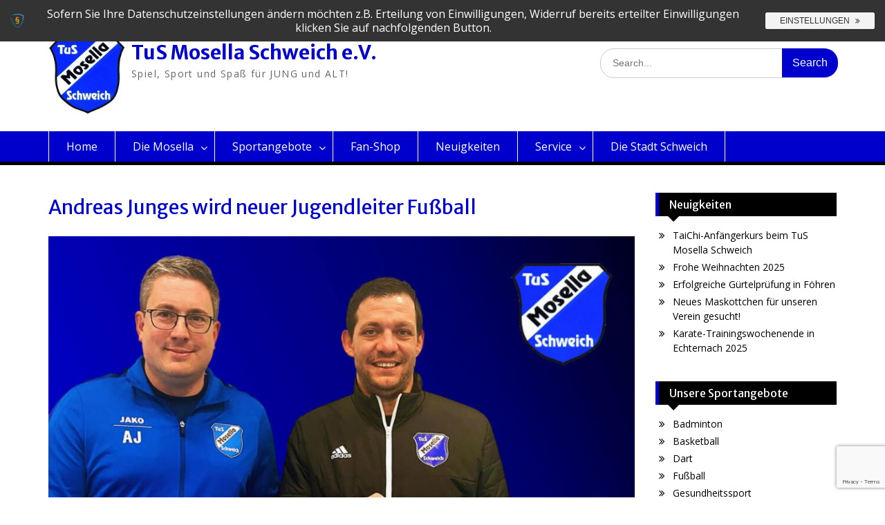

--- FILE ---
content_type: text/html; charset=utf-8
request_url: https://www.google.com/recaptcha/api2/anchor?ar=1&k=6LdHTKcUAAAAAMfuDhvr00YyzQyN0_nDq7V5l1v3&co=aHR0cHM6Ly9tb3NlbGxhLXNjaHdlaWNoLmRlOjQ0Mw..&hl=en&v=PoyoqOPhxBO7pBk68S4YbpHZ&size=invisible&anchor-ms=20000&execute-ms=30000&cb=peg8dqgr9w25
body_size: 48827
content:
<!DOCTYPE HTML><html dir="ltr" lang="en"><head><meta http-equiv="Content-Type" content="text/html; charset=UTF-8">
<meta http-equiv="X-UA-Compatible" content="IE=edge">
<title>reCAPTCHA</title>
<style type="text/css">
/* cyrillic-ext */
@font-face {
  font-family: 'Roboto';
  font-style: normal;
  font-weight: 400;
  font-stretch: 100%;
  src: url(//fonts.gstatic.com/s/roboto/v48/KFO7CnqEu92Fr1ME7kSn66aGLdTylUAMa3GUBHMdazTgWw.woff2) format('woff2');
  unicode-range: U+0460-052F, U+1C80-1C8A, U+20B4, U+2DE0-2DFF, U+A640-A69F, U+FE2E-FE2F;
}
/* cyrillic */
@font-face {
  font-family: 'Roboto';
  font-style: normal;
  font-weight: 400;
  font-stretch: 100%;
  src: url(//fonts.gstatic.com/s/roboto/v48/KFO7CnqEu92Fr1ME7kSn66aGLdTylUAMa3iUBHMdazTgWw.woff2) format('woff2');
  unicode-range: U+0301, U+0400-045F, U+0490-0491, U+04B0-04B1, U+2116;
}
/* greek-ext */
@font-face {
  font-family: 'Roboto';
  font-style: normal;
  font-weight: 400;
  font-stretch: 100%;
  src: url(//fonts.gstatic.com/s/roboto/v48/KFO7CnqEu92Fr1ME7kSn66aGLdTylUAMa3CUBHMdazTgWw.woff2) format('woff2');
  unicode-range: U+1F00-1FFF;
}
/* greek */
@font-face {
  font-family: 'Roboto';
  font-style: normal;
  font-weight: 400;
  font-stretch: 100%;
  src: url(//fonts.gstatic.com/s/roboto/v48/KFO7CnqEu92Fr1ME7kSn66aGLdTylUAMa3-UBHMdazTgWw.woff2) format('woff2');
  unicode-range: U+0370-0377, U+037A-037F, U+0384-038A, U+038C, U+038E-03A1, U+03A3-03FF;
}
/* math */
@font-face {
  font-family: 'Roboto';
  font-style: normal;
  font-weight: 400;
  font-stretch: 100%;
  src: url(//fonts.gstatic.com/s/roboto/v48/KFO7CnqEu92Fr1ME7kSn66aGLdTylUAMawCUBHMdazTgWw.woff2) format('woff2');
  unicode-range: U+0302-0303, U+0305, U+0307-0308, U+0310, U+0312, U+0315, U+031A, U+0326-0327, U+032C, U+032F-0330, U+0332-0333, U+0338, U+033A, U+0346, U+034D, U+0391-03A1, U+03A3-03A9, U+03B1-03C9, U+03D1, U+03D5-03D6, U+03F0-03F1, U+03F4-03F5, U+2016-2017, U+2034-2038, U+203C, U+2040, U+2043, U+2047, U+2050, U+2057, U+205F, U+2070-2071, U+2074-208E, U+2090-209C, U+20D0-20DC, U+20E1, U+20E5-20EF, U+2100-2112, U+2114-2115, U+2117-2121, U+2123-214F, U+2190, U+2192, U+2194-21AE, U+21B0-21E5, U+21F1-21F2, U+21F4-2211, U+2213-2214, U+2216-22FF, U+2308-230B, U+2310, U+2319, U+231C-2321, U+2336-237A, U+237C, U+2395, U+239B-23B7, U+23D0, U+23DC-23E1, U+2474-2475, U+25AF, U+25B3, U+25B7, U+25BD, U+25C1, U+25CA, U+25CC, U+25FB, U+266D-266F, U+27C0-27FF, U+2900-2AFF, U+2B0E-2B11, U+2B30-2B4C, U+2BFE, U+3030, U+FF5B, U+FF5D, U+1D400-1D7FF, U+1EE00-1EEFF;
}
/* symbols */
@font-face {
  font-family: 'Roboto';
  font-style: normal;
  font-weight: 400;
  font-stretch: 100%;
  src: url(//fonts.gstatic.com/s/roboto/v48/KFO7CnqEu92Fr1ME7kSn66aGLdTylUAMaxKUBHMdazTgWw.woff2) format('woff2');
  unicode-range: U+0001-000C, U+000E-001F, U+007F-009F, U+20DD-20E0, U+20E2-20E4, U+2150-218F, U+2190, U+2192, U+2194-2199, U+21AF, U+21E6-21F0, U+21F3, U+2218-2219, U+2299, U+22C4-22C6, U+2300-243F, U+2440-244A, U+2460-24FF, U+25A0-27BF, U+2800-28FF, U+2921-2922, U+2981, U+29BF, U+29EB, U+2B00-2BFF, U+4DC0-4DFF, U+FFF9-FFFB, U+10140-1018E, U+10190-1019C, U+101A0, U+101D0-101FD, U+102E0-102FB, U+10E60-10E7E, U+1D2C0-1D2D3, U+1D2E0-1D37F, U+1F000-1F0FF, U+1F100-1F1AD, U+1F1E6-1F1FF, U+1F30D-1F30F, U+1F315, U+1F31C, U+1F31E, U+1F320-1F32C, U+1F336, U+1F378, U+1F37D, U+1F382, U+1F393-1F39F, U+1F3A7-1F3A8, U+1F3AC-1F3AF, U+1F3C2, U+1F3C4-1F3C6, U+1F3CA-1F3CE, U+1F3D4-1F3E0, U+1F3ED, U+1F3F1-1F3F3, U+1F3F5-1F3F7, U+1F408, U+1F415, U+1F41F, U+1F426, U+1F43F, U+1F441-1F442, U+1F444, U+1F446-1F449, U+1F44C-1F44E, U+1F453, U+1F46A, U+1F47D, U+1F4A3, U+1F4B0, U+1F4B3, U+1F4B9, U+1F4BB, U+1F4BF, U+1F4C8-1F4CB, U+1F4D6, U+1F4DA, U+1F4DF, U+1F4E3-1F4E6, U+1F4EA-1F4ED, U+1F4F7, U+1F4F9-1F4FB, U+1F4FD-1F4FE, U+1F503, U+1F507-1F50B, U+1F50D, U+1F512-1F513, U+1F53E-1F54A, U+1F54F-1F5FA, U+1F610, U+1F650-1F67F, U+1F687, U+1F68D, U+1F691, U+1F694, U+1F698, U+1F6AD, U+1F6B2, U+1F6B9-1F6BA, U+1F6BC, U+1F6C6-1F6CF, U+1F6D3-1F6D7, U+1F6E0-1F6EA, U+1F6F0-1F6F3, U+1F6F7-1F6FC, U+1F700-1F7FF, U+1F800-1F80B, U+1F810-1F847, U+1F850-1F859, U+1F860-1F887, U+1F890-1F8AD, U+1F8B0-1F8BB, U+1F8C0-1F8C1, U+1F900-1F90B, U+1F93B, U+1F946, U+1F984, U+1F996, U+1F9E9, U+1FA00-1FA6F, U+1FA70-1FA7C, U+1FA80-1FA89, U+1FA8F-1FAC6, U+1FACE-1FADC, U+1FADF-1FAE9, U+1FAF0-1FAF8, U+1FB00-1FBFF;
}
/* vietnamese */
@font-face {
  font-family: 'Roboto';
  font-style: normal;
  font-weight: 400;
  font-stretch: 100%;
  src: url(//fonts.gstatic.com/s/roboto/v48/KFO7CnqEu92Fr1ME7kSn66aGLdTylUAMa3OUBHMdazTgWw.woff2) format('woff2');
  unicode-range: U+0102-0103, U+0110-0111, U+0128-0129, U+0168-0169, U+01A0-01A1, U+01AF-01B0, U+0300-0301, U+0303-0304, U+0308-0309, U+0323, U+0329, U+1EA0-1EF9, U+20AB;
}
/* latin-ext */
@font-face {
  font-family: 'Roboto';
  font-style: normal;
  font-weight: 400;
  font-stretch: 100%;
  src: url(//fonts.gstatic.com/s/roboto/v48/KFO7CnqEu92Fr1ME7kSn66aGLdTylUAMa3KUBHMdazTgWw.woff2) format('woff2');
  unicode-range: U+0100-02BA, U+02BD-02C5, U+02C7-02CC, U+02CE-02D7, U+02DD-02FF, U+0304, U+0308, U+0329, U+1D00-1DBF, U+1E00-1E9F, U+1EF2-1EFF, U+2020, U+20A0-20AB, U+20AD-20C0, U+2113, U+2C60-2C7F, U+A720-A7FF;
}
/* latin */
@font-face {
  font-family: 'Roboto';
  font-style: normal;
  font-weight: 400;
  font-stretch: 100%;
  src: url(//fonts.gstatic.com/s/roboto/v48/KFO7CnqEu92Fr1ME7kSn66aGLdTylUAMa3yUBHMdazQ.woff2) format('woff2');
  unicode-range: U+0000-00FF, U+0131, U+0152-0153, U+02BB-02BC, U+02C6, U+02DA, U+02DC, U+0304, U+0308, U+0329, U+2000-206F, U+20AC, U+2122, U+2191, U+2193, U+2212, U+2215, U+FEFF, U+FFFD;
}
/* cyrillic-ext */
@font-face {
  font-family: 'Roboto';
  font-style: normal;
  font-weight: 500;
  font-stretch: 100%;
  src: url(//fonts.gstatic.com/s/roboto/v48/KFO7CnqEu92Fr1ME7kSn66aGLdTylUAMa3GUBHMdazTgWw.woff2) format('woff2');
  unicode-range: U+0460-052F, U+1C80-1C8A, U+20B4, U+2DE0-2DFF, U+A640-A69F, U+FE2E-FE2F;
}
/* cyrillic */
@font-face {
  font-family: 'Roboto';
  font-style: normal;
  font-weight: 500;
  font-stretch: 100%;
  src: url(//fonts.gstatic.com/s/roboto/v48/KFO7CnqEu92Fr1ME7kSn66aGLdTylUAMa3iUBHMdazTgWw.woff2) format('woff2');
  unicode-range: U+0301, U+0400-045F, U+0490-0491, U+04B0-04B1, U+2116;
}
/* greek-ext */
@font-face {
  font-family: 'Roboto';
  font-style: normal;
  font-weight: 500;
  font-stretch: 100%;
  src: url(//fonts.gstatic.com/s/roboto/v48/KFO7CnqEu92Fr1ME7kSn66aGLdTylUAMa3CUBHMdazTgWw.woff2) format('woff2');
  unicode-range: U+1F00-1FFF;
}
/* greek */
@font-face {
  font-family: 'Roboto';
  font-style: normal;
  font-weight: 500;
  font-stretch: 100%;
  src: url(//fonts.gstatic.com/s/roboto/v48/KFO7CnqEu92Fr1ME7kSn66aGLdTylUAMa3-UBHMdazTgWw.woff2) format('woff2');
  unicode-range: U+0370-0377, U+037A-037F, U+0384-038A, U+038C, U+038E-03A1, U+03A3-03FF;
}
/* math */
@font-face {
  font-family: 'Roboto';
  font-style: normal;
  font-weight: 500;
  font-stretch: 100%;
  src: url(//fonts.gstatic.com/s/roboto/v48/KFO7CnqEu92Fr1ME7kSn66aGLdTylUAMawCUBHMdazTgWw.woff2) format('woff2');
  unicode-range: U+0302-0303, U+0305, U+0307-0308, U+0310, U+0312, U+0315, U+031A, U+0326-0327, U+032C, U+032F-0330, U+0332-0333, U+0338, U+033A, U+0346, U+034D, U+0391-03A1, U+03A3-03A9, U+03B1-03C9, U+03D1, U+03D5-03D6, U+03F0-03F1, U+03F4-03F5, U+2016-2017, U+2034-2038, U+203C, U+2040, U+2043, U+2047, U+2050, U+2057, U+205F, U+2070-2071, U+2074-208E, U+2090-209C, U+20D0-20DC, U+20E1, U+20E5-20EF, U+2100-2112, U+2114-2115, U+2117-2121, U+2123-214F, U+2190, U+2192, U+2194-21AE, U+21B0-21E5, U+21F1-21F2, U+21F4-2211, U+2213-2214, U+2216-22FF, U+2308-230B, U+2310, U+2319, U+231C-2321, U+2336-237A, U+237C, U+2395, U+239B-23B7, U+23D0, U+23DC-23E1, U+2474-2475, U+25AF, U+25B3, U+25B7, U+25BD, U+25C1, U+25CA, U+25CC, U+25FB, U+266D-266F, U+27C0-27FF, U+2900-2AFF, U+2B0E-2B11, U+2B30-2B4C, U+2BFE, U+3030, U+FF5B, U+FF5D, U+1D400-1D7FF, U+1EE00-1EEFF;
}
/* symbols */
@font-face {
  font-family: 'Roboto';
  font-style: normal;
  font-weight: 500;
  font-stretch: 100%;
  src: url(//fonts.gstatic.com/s/roboto/v48/KFO7CnqEu92Fr1ME7kSn66aGLdTylUAMaxKUBHMdazTgWw.woff2) format('woff2');
  unicode-range: U+0001-000C, U+000E-001F, U+007F-009F, U+20DD-20E0, U+20E2-20E4, U+2150-218F, U+2190, U+2192, U+2194-2199, U+21AF, U+21E6-21F0, U+21F3, U+2218-2219, U+2299, U+22C4-22C6, U+2300-243F, U+2440-244A, U+2460-24FF, U+25A0-27BF, U+2800-28FF, U+2921-2922, U+2981, U+29BF, U+29EB, U+2B00-2BFF, U+4DC0-4DFF, U+FFF9-FFFB, U+10140-1018E, U+10190-1019C, U+101A0, U+101D0-101FD, U+102E0-102FB, U+10E60-10E7E, U+1D2C0-1D2D3, U+1D2E0-1D37F, U+1F000-1F0FF, U+1F100-1F1AD, U+1F1E6-1F1FF, U+1F30D-1F30F, U+1F315, U+1F31C, U+1F31E, U+1F320-1F32C, U+1F336, U+1F378, U+1F37D, U+1F382, U+1F393-1F39F, U+1F3A7-1F3A8, U+1F3AC-1F3AF, U+1F3C2, U+1F3C4-1F3C6, U+1F3CA-1F3CE, U+1F3D4-1F3E0, U+1F3ED, U+1F3F1-1F3F3, U+1F3F5-1F3F7, U+1F408, U+1F415, U+1F41F, U+1F426, U+1F43F, U+1F441-1F442, U+1F444, U+1F446-1F449, U+1F44C-1F44E, U+1F453, U+1F46A, U+1F47D, U+1F4A3, U+1F4B0, U+1F4B3, U+1F4B9, U+1F4BB, U+1F4BF, U+1F4C8-1F4CB, U+1F4D6, U+1F4DA, U+1F4DF, U+1F4E3-1F4E6, U+1F4EA-1F4ED, U+1F4F7, U+1F4F9-1F4FB, U+1F4FD-1F4FE, U+1F503, U+1F507-1F50B, U+1F50D, U+1F512-1F513, U+1F53E-1F54A, U+1F54F-1F5FA, U+1F610, U+1F650-1F67F, U+1F687, U+1F68D, U+1F691, U+1F694, U+1F698, U+1F6AD, U+1F6B2, U+1F6B9-1F6BA, U+1F6BC, U+1F6C6-1F6CF, U+1F6D3-1F6D7, U+1F6E0-1F6EA, U+1F6F0-1F6F3, U+1F6F7-1F6FC, U+1F700-1F7FF, U+1F800-1F80B, U+1F810-1F847, U+1F850-1F859, U+1F860-1F887, U+1F890-1F8AD, U+1F8B0-1F8BB, U+1F8C0-1F8C1, U+1F900-1F90B, U+1F93B, U+1F946, U+1F984, U+1F996, U+1F9E9, U+1FA00-1FA6F, U+1FA70-1FA7C, U+1FA80-1FA89, U+1FA8F-1FAC6, U+1FACE-1FADC, U+1FADF-1FAE9, U+1FAF0-1FAF8, U+1FB00-1FBFF;
}
/* vietnamese */
@font-face {
  font-family: 'Roboto';
  font-style: normal;
  font-weight: 500;
  font-stretch: 100%;
  src: url(//fonts.gstatic.com/s/roboto/v48/KFO7CnqEu92Fr1ME7kSn66aGLdTylUAMa3OUBHMdazTgWw.woff2) format('woff2');
  unicode-range: U+0102-0103, U+0110-0111, U+0128-0129, U+0168-0169, U+01A0-01A1, U+01AF-01B0, U+0300-0301, U+0303-0304, U+0308-0309, U+0323, U+0329, U+1EA0-1EF9, U+20AB;
}
/* latin-ext */
@font-face {
  font-family: 'Roboto';
  font-style: normal;
  font-weight: 500;
  font-stretch: 100%;
  src: url(//fonts.gstatic.com/s/roboto/v48/KFO7CnqEu92Fr1ME7kSn66aGLdTylUAMa3KUBHMdazTgWw.woff2) format('woff2');
  unicode-range: U+0100-02BA, U+02BD-02C5, U+02C7-02CC, U+02CE-02D7, U+02DD-02FF, U+0304, U+0308, U+0329, U+1D00-1DBF, U+1E00-1E9F, U+1EF2-1EFF, U+2020, U+20A0-20AB, U+20AD-20C0, U+2113, U+2C60-2C7F, U+A720-A7FF;
}
/* latin */
@font-face {
  font-family: 'Roboto';
  font-style: normal;
  font-weight: 500;
  font-stretch: 100%;
  src: url(//fonts.gstatic.com/s/roboto/v48/KFO7CnqEu92Fr1ME7kSn66aGLdTylUAMa3yUBHMdazQ.woff2) format('woff2');
  unicode-range: U+0000-00FF, U+0131, U+0152-0153, U+02BB-02BC, U+02C6, U+02DA, U+02DC, U+0304, U+0308, U+0329, U+2000-206F, U+20AC, U+2122, U+2191, U+2193, U+2212, U+2215, U+FEFF, U+FFFD;
}
/* cyrillic-ext */
@font-face {
  font-family: 'Roboto';
  font-style: normal;
  font-weight: 900;
  font-stretch: 100%;
  src: url(//fonts.gstatic.com/s/roboto/v48/KFO7CnqEu92Fr1ME7kSn66aGLdTylUAMa3GUBHMdazTgWw.woff2) format('woff2');
  unicode-range: U+0460-052F, U+1C80-1C8A, U+20B4, U+2DE0-2DFF, U+A640-A69F, U+FE2E-FE2F;
}
/* cyrillic */
@font-face {
  font-family: 'Roboto';
  font-style: normal;
  font-weight: 900;
  font-stretch: 100%;
  src: url(//fonts.gstatic.com/s/roboto/v48/KFO7CnqEu92Fr1ME7kSn66aGLdTylUAMa3iUBHMdazTgWw.woff2) format('woff2');
  unicode-range: U+0301, U+0400-045F, U+0490-0491, U+04B0-04B1, U+2116;
}
/* greek-ext */
@font-face {
  font-family: 'Roboto';
  font-style: normal;
  font-weight: 900;
  font-stretch: 100%;
  src: url(//fonts.gstatic.com/s/roboto/v48/KFO7CnqEu92Fr1ME7kSn66aGLdTylUAMa3CUBHMdazTgWw.woff2) format('woff2');
  unicode-range: U+1F00-1FFF;
}
/* greek */
@font-face {
  font-family: 'Roboto';
  font-style: normal;
  font-weight: 900;
  font-stretch: 100%;
  src: url(//fonts.gstatic.com/s/roboto/v48/KFO7CnqEu92Fr1ME7kSn66aGLdTylUAMa3-UBHMdazTgWw.woff2) format('woff2');
  unicode-range: U+0370-0377, U+037A-037F, U+0384-038A, U+038C, U+038E-03A1, U+03A3-03FF;
}
/* math */
@font-face {
  font-family: 'Roboto';
  font-style: normal;
  font-weight: 900;
  font-stretch: 100%;
  src: url(//fonts.gstatic.com/s/roboto/v48/KFO7CnqEu92Fr1ME7kSn66aGLdTylUAMawCUBHMdazTgWw.woff2) format('woff2');
  unicode-range: U+0302-0303, U+0305, U+0307-0308, U+0310, U+0312, U+0315, U+031A, U+0326-0327, U+032C, U+032F-0330, U+0332-0333, U+0338, U+033A, U+0346, U+034D, U+0391-03A1, U+03A3-03A9, U+03B1-03C9, U+03D1, U+03D5-03D6, U+03F0-03F1, U+03F4-03F5, U+2016-2017, U+2034-2038, U+203C, U+2040, U+2043, U+2047, U+2050, U+2057, U+205F, U+2070-2071, U+2074-208E, U+2090-209C, U+20D0-20DC, U+20E1, U+20E5-20EF, U+2100-2112, U+2114-2115, U+2117-2121, U+2123-214F, U+2190, U+2192, U+2194-21AE, U+21B0-21E5, U+21F1-21F2, U+21F4-2211, U+2213-2214, U+2216-22FF, U+2308-230B, U+2310, U+2319, U+231C-2321, U+2336-237A, U+237C, U+2395, U+239B-23B7, U+23D0, U+23DC-23E1, U+2474-2475, U+25AF, U+25B3, U+25B7, U+25BD, U+25C1, U+25CA, U+25CC, U+25FB, U+266D-266F, U+27C0-27FF, U+2900-2AFF, U+2B0E-2B11, U+2B30-2B4C, U+2BFE, U+3030, U+FF5B, U+FF5D, U+1D400-1D7FF, U+1EE00-1EEFF;
}
/* symbols */
@font-face {
  font-family: 'Roboto';
  font-style: normal;
  font-weight: 900;
  font-stretch: 100%;
  src: url(//fonts.gstatic.com/s/roboto/v48/KFO7CnqEu92Fr1ME7kSn66aGLdTylUAMaxKUBHMdazTgWw.woff2) format('woff2');
  unicode-range: U+0001-000C, U+000E-001F, U+007F-009F, U+20DD-20E0, U+20E2-20E4, U+2150-218F, U+2190, U+2192, U+2194-2199, U+21AF, U+21E6-21F0, U+21F3, U+2218-2219, U+2299, U+22C4-22C6, U+2300-243F, U+2440-244A, U+2460-24FF, U+25A0-27BF, U+2800-28FF, U+2921-2922, U+2981, U+29BF, U+29EB, U+2B00-2BFF, U+4DC0-4DFF, U+FFF9-FFFB, U+10140-1018E, U+10190-1019C, U+101A0, U+101D0-101FD, U+102E0-102FB, U+10E60-10E7E, U+1D2C0-1D2D3, U+1D2E0-1D37F, U+1F000-1F0FF, U+1F100-1F1AD, U+1F1E6-1F1FF, U+1F30D-1F30F, U+1F315, U+1F31C, U+1F31E, U+1F320-1F32C, U+1F336, U+1F378, U+1F37D, U+1F382, U+1F393-1F39F, U+1F3A7-1F3A8, U+1F3AC-1F3AF, U+1F3C2, U+1F3C4-1F3C6, U+1F3CA-1F3CE, U+1F3D4-1F3E0, U+1F3ED, U+1F3F1-1F3F3, U+1F3F5-1F3F7, U+1F408, U+1F415, U+1F41F, U+1F426, U+1F43F, U+1F441-1F442, U+1F444, U+1F446-1F449, U+1F44C-1F44E, U+1F453, U+1F46A, U+1F47D, U+1F4A3, U+1F4B0, U+1F4B3, U+1F4B9, U+1F4BB, U+1F4BF, U+1F4C8-1F4CB, U+1F4D6, U+1F4DA, U+1F4DF, U+1F4E3-1F4E6, U+1F4EA-1F4ED, U+1F4F7, U+1F4F9-1F4FB, U+1F4FD-1F4FE, U+1F503, U+1F507-1F50B, U+1F50D, U+1F512-1F513, U+1F53E-1F54A, U+1F54F-1F5FA, U+1F610, U+1F650-1F67F, U+1F687, U+1F68D, U+1F691, U+1F694, U+1F698, U+1F6AD, U+1F6B2, U+1F6B9-1F6BA, U+1F6BC, U+1F6C6-1F6CF, U+1F6D3-1F6D7, U+1F6E0-1F6EA, U+1F6F0-1F6F3, U+1F6F7-1F6FC, U+1F700-1F7FF, U+1F800-1F80B, U+1F810-1F847, U+1F850-1F859, U+1F860-1F887, U+1F890-1F8AD, U+1F8B0-1F8BB, U+1F8C0-1F8C1, U+1F900-1F90B, U+1F93B, U+1F946, U+1F984, U+1F996, U+1F9E9, U+1FA00-1FA6F, U+1FA70-1FA7C, U+1FA80-1FA89, U+1FA8F-1FAC6, U+1FACE-1FADC, U+1FADF-1FAE9, U+1FAF0-1FAF8, U+1FB00-1FBFF;
}
/* vietnamese */
@font-face {
  font-family: 'Roboto';
  font-style: normal;
  font-weight: 900;
  font-stretch: 100%;
  src: url(//fonts.gstatic.com/s/roboto/v48/KFO7CnqEu92Fr1ME7kSn66aGLdTylUAMa3OUBHMdazTgWw.woff2) format('woff2');
  unicode-range: U+0102-0103, U+0110-0111, U+0128-0129, U+0168-0169, U+01A0-01A1, U+01AF-01B0, U+0300-0301, U+0303-0304, U+0308-0309, U+0323, U+0329, U+1EA0-1EF9, U+20AB;
}
/* latin-ext */
@font-face {
  font-family: 'Roboto';
  font-style: normal;
  font-weight: 900;
  font-stretch: 100%;
  src: url(//fonts.gstatic.com/s/roboto/v48/KFO7CnqEu92Fr1ME7kSn66aGLdTylUAMa3KUBHMdazTgWw.woff2) format('woff2');
  unicode-range: U+0100-02BA, U+02BD-02C5, U+02C7-02CC, U+02CE-02D7, U+02DD-02FF, U+0304, U+0308, U+0329, U+1D00-1DBF, U+1E00-1E9F, U+1EF2-1EFF, U+2020, U+20A0-20AB, U+20AD-20C0, U+2113, U+2C60-2C7F, U+A720-A7FF;
}
/* latin */
@font-face {
  font-family: 'Roboto';
  font-style: normal;
  font-weight: 900;
  font-stretch: 100%;
  src: url(//fonts.gstatic.com/s/roboto/v48/KFO7CnqEu92Fr1ME7kSn66aGLdTylUAMa3yUBHMdazQ.woff2) format('woff2');
  unicode-range: U+0000-00FF, U+0131, U+0152-0153, U+02BB-02BC, U+02C6, U+02DA, U+02DC, U+0304, U+0308, U+0329, U+2000-206F, U+20AC, U+2122, U+2191, U+2193, U+2212, U+2215, U+FEFF, U+FFFD;
}

</style>
<link rel="stylesheet" type="text/css" href="https://www.gstatic.com/recaptcha/releases/PoyoqOPhxBO7pBk68S4YbpHZ/styles__ltr.css">
<script nonce="Nfsnf9w-9ksQyicmIXdrEA" type="text/javascript">window['__recaptcha_api'] = 'https://www.google.com/recaptcha/api2/';</script>
<script type="text/javascript" src="https://www.gstatic.com/recaptcha/releases/PoyoqOPhxBO7pBk68S4YbpHZ/recaptcha__en.js" nonce="Nfsnf9w-9ksQyicmIXdrEA">
      
    </script></head>
<body><div id="rc-anchor-alert" class="rc-anchor-alert"></div>
<input type="hidden" id="recaptcha-token" value="[base64]">
<script type="text/javascript" nonce="Nfsnf9w-9ksQyicmIXdrEA">
      recaptcha.anchor.Main.init("[\x22ainput\x22,[\x22bgdata\x22,\x22\x22,\[base64]/[base64]/UltIKytdPWE6KGE8MjA0OD9SW0grK109YT4+NnwxOTI6KChhJjY0NTEyKT09NTUyOTYmJnErMTxoLmxlbmd0aCYmKGguY2hhckNvZGVBdChxKzEpJjY0NTEyKT09NTYzMjA/[base64]/MjU1OlI/[base64]/[base64]/[base64]/[base64]/[base64]/[base64]/[base64]/[base64]/[base64]/[base64]\x22,\[base64]\x22,\x22w5AlEcOwL8ObZ8K/[base64]/CmsOnP8KqecKEw6bCpsOFwqpFw4bCpWghTgBDYcK2TsKkZmDDp8O6w4JRAiYcw5PCocKmTcKULnLCvMOeV2N+wqIpScKNF8K6woIhw5IlKcONw5F3woMxwpTDtMO0LhAHHMO9XR3CvnHCi8OHwpROwrU9wo0/w5jDiMOJw5HCsHjDswXDvsOkcMKdIj1mR23DlA/[base64]/dWMHwoPDicOGwpFNw5nDh8Ktw5sRwrPCt2TDskB8KBdsw5EGwr/CoU/[base64]/CmEZzw77DpxHCg8KpFsKFw5leHkMKAjtNwqpoZALDsMKdOcOmVcKCdsKkwoHDr8OYeGd5ChHCmsOmUX/CtVXDnwAjw5JbCMOewotHw4rCuURxw7HDqsK6wrZUDsKEwpnCk3TDhsK9w7ZEBjQFwofCscO6wrPCjBI3WUMUKWPCpMKmwrHCqMO0wo1Kw7IPw67ChMOJw59sd0/CgnXDpmBaa0vDtcKrPMKCG0Zdw6HDjnEWSiTCmMKuwoEWQ8O3dQR0PVhAwoJiwpDCq8Osw7nDtBAsw4zCtMOCw7vCpCwnSxAewp7Do1R0wpMtEMK/d8OCfglcw5DDu8OqCzF8YSvCicO9RSLCmMO+eQt4dTskw7FIKh/CusKxccKdw6VmwpDDq8KpUR3CjUlAWxVLLMK/w6rDumPCs8KLw5EhfVZGwrlFOMKMYMKswoNKe1Arc8KawrALNE1QAxDDhR/DscO/KsONw4U1w4ZKYMOdw6QNDsOlwogxKm3DncOlWMOTw53DhMOpwoTCtx/DqsOiw4B/JMOxdcOfeBvDnSfDmsKoAXjDu8KyJ8K4NG7Dt8O7JTQaw5XDvsK/HcOiZULCiAnDu8KcwqzDtH9CY3gpwpw5wqQtwozCmQDDrcK4wonDsyIQD0AZwrsVCDUjZBjDgsKROcKCD31bTxPDpMK5FGHDtsKqcW7DisO6GsOzwpQSwoIveC3CjsK0wqPCoMOMw6/[base64]/DvWzDuSVRWsOcHcOPQcKZw7ZnworDpHBuD8O0w4fDuU88DsKTwrrDi8KBecK4w4vDo8OSw79OSG0SwrYkCMKrw67DvwQswpvCgVTCrz7Du8Kyw6U/ecKqwoNiCA5Jw63DtW18cU0Je8KresOdMCTCrXXCnlcGBUo0w6rDlVoXNsOSPMOJNk/[base64]/w6zCnsOhB1cLwp3CicO2w47CuMKjwqwhJsOeQsOIw7E5w57DhF5dZSpLG8ONeVPCmsO9T1N2w4bCucKBw71wKzPCvQ7CucOXHMOEUgHCvDdOw6o/OUfDosOsTsKdTEpVdsK9OUtrwoAZw7XCvMOBYzzCqVBHw43DkcOhwpYtwozDmMODwonDv2HDvwt0wobCisOQwrkzIU10w7lDw6Yzw5HCqV5jW2fDhgTChj5YNiIaDsOMaUwjwqZOXilzZyHDuGAJwrzDqMKkw60bMjXDlWQEwq02w4/CmRtEZ8OadT13wp1qE8Oew7Yuw6HCpXcGw7fDocOqMjrDsS3DgU5HwqYGJMKyw68IwqXCksOTw4DCiitvWcKya8OGKxvClCXDrMKrwolBe8ORw4Ida8Oyw7VqwqdHI8K+G0/DjUnDtMKMDzZTw7wpF2rCtSNtwojDl8OvHsONUsO/fcKMw7bCscKQwpdLw78sWhLDrWRAYF1Nw4VYXcKAwpUowqzCkzojAcKOOXoFA8Ovwq7DpXlqwq5hN0vDgXDCnSrCjHvDucKNUMKcwq4BMWdzw7lmwqokwoJfaArCksOTSyfDqRJ+CcKpw5/[base64]/YsKvJ3FfbcK6DsKTw6fCiMOjw5VtXkLCu8Kawrw0U8OJwqHDnV/CjFRnwo1yw4kPwrfDlg1jw7TDmk7Ds8O6QHsSOk0fw4HCnRkSwo99YhEqXid3wrRvw7/CijHDvDnCvl5Gw6YrwpYhwrEIZ8O6cBrDmETCiMKqw5RYSXpqwpLDswYNV8K1acKCCsKoG2ouMMOsKDBQwpk6wq5CTMKTwrnCk8KsfsOxw7PCpT1fHGrCt0jDkMKhRE/Dg8OGchh9HMOGwoYpJmjDu0fDvRbDp8KcKlPDscOQw6MHMQY7JF/DvEbCucODERVjw6tXLAfDsMKhw6Bxw74WVMKbw50qwqjCucORwpkJN0UlTD7DtcO8Iy3CpsOxw5DCuMOBwo0VGMOwW0pwSBzDtcOtwr1XGV3DpcOjwoxaYUB7wrsvBULDog/[base64]/CiiMbwoHDt1fCp8KowrU8w7TCmUfCshxkTmoKFyLCr8KIw6V/wonDm13DvsO7wow4w7PDjcK1GcOEK8OfNRjClWwIwrnCtsK5wqHDjsOtWMOVdyFZwotVA1jDq8O2wqkmw6jDlmzDmkvDlcOWXsOJw4QawpZ0AFTCpGPDrhVFU0HCtVLDo8KSAwfDrll8w4fCgsONw7jCmzFmw6VqHU/CmSB4w5HDjcOCGMOdSxgZB2zCkSPCv8OHwqTDlMOqwp3CpcOSwox9w5jCkcO/RxUjwp5LwpnCm1LDjMO+w6pXWsOnw4E8EsK4w4cMw68tDnfDocKkLMOBe8O/woHDmcO6wrtcfF5kw4LCuXtLZkzCmcOlFU1uwojDp8Kdwq8HacONMDNlEMOBGMK4wrbDk8KURMOWw5nDsMKLYcKWJ8OaQTcew5I/SwU3RsOiIQtxVQ7Cm8Kjw6NKXXpzH8KCw5fCm3kJJkMFD8KKwoLChcOCw7nCh8KeGMOWwpbCm8OLWGTCgMOYw6TCmMKuwqtQYcKYwpHCjnDCvmfCm8OAw5jDqV/[base64]/OsKtHcOSw4HDq8KnUBZQU8OOTcOVw6ZMwpbCvsOjAsKMbMKECkHDjcKowpR+bcKBIRhiFMOKw4lbwqkuVcOBJcKQwqgDwq9cw7jDnMOtHwrClsOpwpE/LCDDusOkL8Klc3fCjlnCjsOPb3MYI8KmLcK+WDQxIcKPDsOTCMKXKMOfAz4YAVweSsOPXBkQZmbDkElow7RFVgAcRcOYa1jCl0h2w5Vzw5x/[base64]/[base64]/w5vDvcObworCrDjDgGUSwpZFaMK+wrPDhALCq8KRNsOdWDrDlsOPclgmwqHDjsK0Z2/[base64]/ClMOBwrY4M8KSRWrCi8KowoDDvGV/I8KFLyvDtmHCtMOWPXkcw5ZZD8Ofwo/CnncxVS1ww5fCoFbDisKzw4nDpCLCtcO/[base64]/DucK/wrnCrCouRHczw40Pw4rCmEFJIVbCg17DjcO8w6rDnirCnsOCBUbCscKjSTvDg8Ojw4UpKMOMw4jCsGbDk8OYOMKuVMOWwqvDj2bCtcKqZcORw77DuCNWw4J7KsOdwrHCm2J8wocewqHDnV/DtgpXw5nCqknDtzggKMKQOwjDv11DHsKXOXgwKsOdEMK4Z1TCvxnDhsKGGBhbw7lSwpIZAsOiw4jCpMKFbXzCjsOJw4kvw7EqwrBZWxLCi8O2wqEDw6XCtyXCoGPDocOyPcKgci1kAzlTw6jDmD8ww4bDkcKBwoTDr2ZMJ1HCjsOyC8KTwrBhWmAlUsK6K8OULSl6D0/DvMO3cgR9wo9Aw6sqBsKuw7/DtMOiJMOHw4oVaMOywqPCoWzDsxFgGWRWNMOpw5QUw55uSlMJw43DmEjCnsObFcOPXx/[base64]/CjcOlw6knw43Dk8Kxw4lXJArCljnCpcO3w7Rjw4zCjmfCtcOYwr7CuwV9dcOMwo11w5w7w7FMTVHDvnlXeCLCksO3wpTCpEFowqMbwpAEw7LCvsOeMMKrYVjDgMOowq/CjMOPIsOdNFjDpXVkbsO5cEd4w5zCi1rDh8OjwoBCMRIAw4E2w63Ck8KAwojDisKuw5YJC8O2w7RpwovDgMObFMKrwo8AVVTChk/Cl8OmwqPCvSwDwqliasOEwr3Cl8KYVcOaw5dBw6rCt3kHJTcpLl4oGEHCm8OFwpBnf0DDhMOmMi3CsWhFwo/Dh8KfwoDDhcKrdx15egh1Pw8da07Du8ObIQgcwrbDnxTDrcOdF3tywooJwpIDwr7CrsKVw6lXSnJrKsOcTAAww6olc8OdIRjClcOuw7pTwrTDn8KrasKcwp3CulDCpm1gwqTDgsO/w73DnUPDlsOSwr/CrcOkCcKgHcOsRMKpwqzDu8OQNMKiw7HCvcOwwpp6RxjCtSbDvl1nw5lpF8ONwrNUMMO0w4sRbcKHNMONwp0ow6ZucBnCtMKXGSzDslvDojvCqcK4ccODwpIowonDvz5yYykTw4dhwoEAdsK6eE7DrRtSeG3DtsKUwoNgWsKCc8K4woEjUcO6w7JwDnIHwq/DqsKCJlvDi8OAwoXDiMKLUC5lw6tgCkMoDh/DsAFbVlFwwqrDg24XZmZ0Z8KAwqbDicKrwo3DiVxnNg7CgMOPJMK1PcOhw7/[base64]/Co8OSw53DusOXDTs9wrnCn8OdNkM8w43DrlcrcMK2KlFIfDbDm8O4w7bCucOfacORA0E9woRwdR7DhsOPA3/[base64]/DhsOJfAdyG8OPwrkMU2Exw74AHWYEC8KkKcOSw5rCmcOFKRYxFwE1YMK6w5JYwrJGaC3CnSRuw4XDq0wyw7gFw4zCmkI8W1jCgMOCw6BmM8O6wrLDl3HDlsOXwrfDocOhZMOjw6HCsGA5wrpYcsKgw6PDmcOnRmcew6vDkX/ChcOZRQjDjsOHwo/DhMOcwoPCmx7DmcK0wpvCgSgiAFAAbRV0IMKBEGU+Ry9RJFfCvhnChGZvw4rDnBMnY8Olw7hFw6PCohfDuifDn8KPwo9rJWEmacOWahrDncOYKB7CgMOrwopFwq4zRMO1w5RgYsOwbHdJQ8OPwoLDjzF/wqjCnhTDo2vCvnPDn8K+woBJw5HDrS/DjHcYw4UUw5/DgcOowrAmUHjDrsKFexd4bH9twrozJ1vCn8K/BcKDBTxXwqZbw6Z3CsKWVsOOw7zDjcKFwrzDnSA6bcKfFXzCvEZWFBclw5lgeUIjf8KyakxpT1JOXW96eQA9PcODAVp9wqzCvU/[base64]/AcKBwr/[base64]/w4fCrU0LV8O2wrNkwoEhw63CplQeFMK8wpBvAsOvwqAFTnF6w73Dg8KCT8KVwozCjcOEJ8KTOCXDlsOEw4ttwprDvsKEwpbDtsK7ZsKXDBwmw6oWYMKuRcOcaiEowro3PSHDsEwYGwQ9w7/CrcKdw6Ahwr/DnsOkHjDCuSDDpsKiEsOowoDCpnXCiMO/FsOrRcOPA0onw6sHGsONBcOJFMOsw6/[base64]/[base64]/[base64]/CvcK3wos2w5/DuMONw6jDs8K8bcKkYi3CmMKxw5fComLDjA7DqcKTwpbDjCcXwox2w7RbwpjDrMO6YSZ4XxvDpcKTHRbCsMKKw4fDmE46w5bDlXPDq8O5wobCtnfDvS4qAgB1wrfCsRzCrTpif8OrwqsfBxbDtx4kWMK1w7jCj0Mkwr3CrcKLR2bDjmfDpcKxEMOSeX/Cn8OeWTRddn8pL0xHwrvChjTCrglDw6rCgCTCrVZcOMOBwq3Dln7CgXw3w4zCnsOGIEvDpMOLccO4floASCXDgiptwos5wpXDuCvDii4Pwp/DvMK/[base64]/Cuk93w4VMOA99JsKVJFTCmsOFwo7DpmDDlQMYBzxCIsOFbMOowrXCuCByOgDCrsOLHsO/A1tqDwNFw7LCkHoOEG4Ow4rDgsOqw6J4wpjDl0EYeScOw5bDtTITwqDDt8ORwo8nw682c1vCqMOIVsOlw6UgBMKjw4ZOZHLDj8O/RMOOdsOFRhHCnU3CgCnDoX3CosO6BMK/NMO2D0XCpT3DpwzDqsOtwpXCq8OAwqQeV8O4w4lGMSPDn1TCmG3Ch1bDsBIVfl/Ci8Ouw6fDucKrwrPCsk9TTlnCoFMgUcKTw57ChcK8wofChCHDthYncHISNVVIQG/DrGXCu8Kgw4XCp8KICMOSwrbDgcO9VSfDiijDp1/[base64]/CjkjClsKtw5nCtsKdw64uw6how7NlwrbCusOvAx8Pw4UZwpozwoLClAfCssOJJsKZMXrCvXByKsOOcGh2bMOwworDhg/CozAsw5g2wrHDncKmw44wasKRwq58wq5EcwMJw4dxB3MUw7jDjinDuMOFCsO1NsOTJ1UYcQ1hwo/[base64]/CgsONwo/CkMOkwp3CrcOswoLCu8KgXkYtOsKNwpJsw7Y8RU/CrXjCs8Kwwo7DhcOvFMK7wp3Dh8O7L1cnZw8qFsKZY8OZw77DpUHCi08nwr/DlsKBwoHDln/[base64]/Z24MwrzDvcO3wqXCnTfDpsOhw5F4w4XCrmnCgxppAMOKwqnDjh5QMjDCvV0wHsOrLsK+N8KRFkzDiT5TwqHCusOZGlXChFcVfMKrBsKCwrkDY1bDkjQbwoDCrTZ+wp/Dth4/c8K9VsOMFGTCu8OYwp3DrgTDszcwCcOYw5zDmcO/[base64]/ChXZ2w6PDgXZNw5HCixLDo24uCMORw4zDhHsZwprDvF9pw7d7K8K9asKbd8KGKsOYLMK3A098w7FRw4DDgxoJD2YVwp/CmMK0chduwq7DjUYowpsXw5nCugPCvCHCqinCg8OLTMKmwrlMwo4RwrI+AcOow7vCkAlfasOddDnCkGDDo8KhLEDDi2RYV01Fe8KlFhU9wr0iwp7DuFRMwrjDtMKgwoLDmS9iNcO7w4/[base64]/[base64]/DrsKoR8KgQ0BOw4ZWwrE3wrLChMOzwoIUWn7CosOQwrxhIgFqwoYqe8O+fjLCpAFsd3Yrw58zSMKQRcKrw5FVw51fMMOXVyJQw69ewpbDjsOta3MgwpHDgcO0woPCpMOgAUbCoVxqw5zCjTsET8KgGBcVMXXChBPDlwJnw45pG3pLw6lqTsKWCz1Kw5zCoA/Co8K9wp5NwqzDpsKDwpnCkyFGLMKYw4XDs8KGYcK2KyPCpwXCtEnDssOXKcKZwqEfw6jDqg8Fw6pww7/DrTsAw6bDsxjDtsOSwp/[base64]/BQDCi8KAw68SwqMUwpbDnHYrwp/CiFfCl8KvwqlhOBQmw4dxwoPCkMOUJ3zCiDvCsMOrMsOxQW4Jw7TDuiTDnHEvXcKnw7sUacKnX3hkw54UbsOVJcKVRsOXDWwbwowxw7fDg8O5wr/DpsOzwqBewrbCtcKSXsOIYMOINFjCjWbDiWXCk3g7wrrDosO3w4onwpTDuMKFasOgwpRvw6PCssKBw7HDksKiwrzDpkjCvifDnj1mIcKGKMO8LlYMwptZw5t6wqHDn8KHH0jDjAp7EMK8MjnDpSYKPMO2wo/CrMOnwr7CqsKEC13CuMKvw4kJw47DlX3DrTA5wpjDq3AnwprCr8OZXMKrwrjDusKwLCocwr/CiBM/G8O4wrUkR8OYw71FWjVbeMOJF8Kcb2TDtClcwqtyw5/[base64]/CtsKcwoLCssK1KMOEw78WwoQyKiZLWy5Cw4dfwr7DjFHDnsK8wpDCgMK/[base64]/aMKvwrXDscOFOcKZw47DoHhFI8OtPsKjDHbDi34nwoxDw7DDom93aUJuwojCkW8Swol1E8OKecOvByohNzx5wrbCkSNcwonCsRTCl03DhcKAa1vCuEtwG8OHw4NKw7A7XcOdO2BbasOLQ8Obw5JBw4psZSBJKMKmw6HCssOHGcK1ACvCqsKdKcK/wrnDiMOXwoUlw77Dh8Kyw7thLDYjwp3CgMOje17DnsOOZsOJwpUEX8ObU2JxRw7Dn8Kpe8Kfwr7CksO6W3bCqQXDrGjDrRJuQcOpI8Otw4/DicKxwqtowpxuXntIMMOMwrUlN8K7RS/Cs8Kvb0fDpzcFUVdfNlrCocKAwpMHJQDCl8KQX1nDk0XCtMKMw4FnCsO6wrfCgMKRc8KOKATDgcOPwpY0wq/[base64]/w646w5zCncKDLsKfdyrDgcOHMMOZCEjCscKkICDDuXheTlnDlljDulsiacOAU8KWw7nDr8O+R8KZwqQpw4FfTFc+wqATw7vDocOBUsKFwoM4wo0/EsK7wqHDh8OAw6kOV8Kmw6d9wo/Cn2bCrcKzw6HCs8K4w4pmb8Kdf8Kxwo7DsF/CpMKzwqwDKQUWLFPCtsKgEE8qLcKAAUTCk8OjwpDDjQJPw7HCnlbCsnfCmhpFAsKlwoXClFxZwqXCjAhCwrDCsEPCqsKTc0AGw5nCr8OXw5/[base64]/DuF7DpsKRY8O3wqk7UMOXasOLw5Zmw50UwoXDnsKVfwTCujbDjDwEw67DiWXCnsOENsO1wqkrMcK9JR4+w7AvesOdEwgZQBhzwr3CqMKFw7TDsGYKc8KGwrMdFWbCri0LfsKcUsKtwq8dwp54w4wfw6HDjcK/IsOPfcKHwp/DqxrDnlsqwp3Cq8K5B8OvSMO+d8OqTsORCsKnRcODKyBfWMOsFwVvH2Axwq9sOsOaw4jCm8OhwpDCmmzDtDfDqsOAScKtS05HwqgSFDRUIcKGw7YKBcK/[base64]/wr3Cn8KEJcOvW8KZGDLCi8KQDUfCosOfMD5Pw7EFbCwpwrl5woEcBMOTwocIwpjDi8O8w4EzMnfDt05LMi3Ds2HDtcOUw4rCgsOmEcKkwprDoU9Bw7JCQ8Kew6tDYGPCksOCWMKowpUnwp5WcW0jH8OWw6PDgsKdRsKCI8O/[base64]/CiTvDqGEcwrgrwo5cw6Uww5fDkMOJw4nDgcKzSAHDhnF3XjtXBUVawrJBwpxywp9AwokjAkTDp0PCr8KEwptAw6h0w7bCjWYnw7jCrwXDq8Ktw4rCsnbDlhfCpcKYAmJME8Olwoliwq7CosKjwqE/woglw6kBW8KywpDDl8KyBGHCjcOowqxow6XDlDENw4XDn8KgEV0DXA7DsSQQecOxCj/DusORwp/DgwrCncKPwpPCp8OywrdPdsOVTcOFMsKYwqXCp0pSw4YFwr3CtWhgT8K6bsOUdwjDpAYfBsOLw7nDn8OxPHAdAXzDtxjCpFnDmm8yJcKhQMOZXzDCiEfDpibDhiHDl8OsV8KCwqzCucO2wpZFJDDDt8O/[base64]/wrvCnlkddiVww7vDrnrCkzNIPQlFw5rDqEt6Vzt9GcK7bcOrLFvDisKgAsODwrIFamU/woTDocOEfMOmWwNUKsKQwr3Cuy7CkWxjwqbDq8OewqbClsOFw43Dr8KXwqMQwoLCk8OEHsO/wpHCtQEjwrEPTSnCkcOQw5fCiMK3DsO4PmDDncOGDADDklvCucKGw4YLJ8Kmw6nDpA/CocKlYyVNNMKNMMOVwofCpcO/wogJwrrDonU3w4LDrsKqw6FEDMOoUMKycAjCrMOcDsKiwqIKKGMCQsKMwoEYwrx/[base64]/M1A2w4PCpGNiwp7DgsOOaBEOdhByw61owrTCtcObw5TChCDDnsOuL8K7wr/CuyLDq3DDgB9hZMOsACjDvcOtZMOZwokIwonClSjChsO4w4NEw7tEwo7Dm2FkZ8KXMFR1wpp+w5gAwqfCmBIENcKcwqZjwr/Dm8Kow4PDi3B4B0zCmsKcwrsEwrLDli85BcONPMKZwoZ/w6BYPDrDncOCwoDDmRJ9woXCgmI/w4jDp20mw7vDnmF9w4J+OArDrkLDhcKnw5HCmcKSwocNw7vDncKCUWvDsMKJacKgwpN3wrMjw63ClAQuwpBUworDrwRUw6/[base64]/eg7CucO+YQ7Dt8KTNgEjA8KpPcOewqLDow/Dj8K+w7rDocOvwpXDqXEbJA0Awr41YinDpcKcw5Jpw4Ilw5M6wr7Dg8KlNgMiw6d/w5jCg3/DmMOzCcOsSMOUwoHDgcKiT34/wpcrbi0GGsKqwobCoSLDvcOJwqUoV8O2Kw08wovDnVbDt2zCrj/CrMKiwqtBX8O0woTCjcK+UcKXwqBHw7TDrzTDucO5bMKpwpo3wodqTF0MwrrCp8ObaGAewrghw6HDvmJhw557FjMSw7Qnwp/DocOHJV4RSwrDq8OlwoFwQcKowrvCoMOvPMKQJ8OWCsKFYRHCn8KWw4nDqcO9AzwyQWnDjXhGwoXClCbCk8OfbcOsJ8K+DXcQD8Olwp/[base64]/DrcKHwrTCiyvDq8KiAGcORMKHdSxJVx8wCR/DtgoMw4PCmXQgLsKSNcO3w6DCiXTCuGBlwqsPbcOFMQBIw6FwQFDDsMKDw651w4lCY1fCqFcEUcOUwpBuKcKCLHrCvMKgwpjDhyXDmMOawoJTw6UyTcOka8ONw6/DtcKvOR/[base64]/[base64]/Cok0TwpDClGQOw7tTYsKRT27CnAnCtsOuY3DCinAnw5xXVcKaCsK/dHIEclzCn03DgsKPQ1TCt0LDqUgBL8KMw7wUw5XCncKyci0hLz0IF8OMw7vDmsOwwoDDhHpjw4dvQ2/CtsOvATrDqcOZwqsbAMOewq/CgDgAX8K3On7DsjTCvcK3SQhgw5xMYkPDlSwEw5TCryvCj2ptw4JMw63DrmIUKMOlRMKXw5UpwpwPw5wZwrPDrsKkwoPCtC/[base64]/DkR1MwplHGFBPZDzDnm/Cp8K8Gk/DvsK7wp8oS8Oewr/Cn8Ocw4/Cg8KXwpnCoEDCuQLDlMOIc3PCq8OoFjPDtMOUwobCiGHDh8KpMA7Cq8KZS8KCwpHCkinDlh1Hw5koAUDDjcOoPcKgLMOxfcKuVMKYw5gOZFnCtTfDvsKJBMOIw4/[base64]/wozDuMOPN8K3W8KDwrjDqsK6woDDtcOCN8OVwoAOw59oYcOOw5jDssOiw4HDjMKMw4DCvyN1wonCuVVmJAvCkg7CjA0RwqTCocO7Z8OowqPCjMK/w4wLU2rCghPCscKewobCjxAZwpMzX8Ofw7nCk8KMw6PDk8KQBcO3X8K6w5LDrsKuw4jDgSrCl18Yw7PCugHCqnBvw5/CtBADwrzDvWtSwpjCg0TDrkbDpcKyIsKpMcOmNsOqwrwzwrvClk7CmMOMwqMqw68EIg8Vwpx3K11zw4kpwpZLw5Izw73CnsOqMsKGwovDmcKAdsOnIkdzPsKGGDHDt3DDsCbCg8KJMcKxEMO8wqcnw6vCqm7Cu8ODwr7DjsO6ZUozwq4/wqfCrMK6w5QPJEIkcMKediHCs8O0XlLDpsK/TMKVf2rDtzQgU8KTw7XCui/Di8OvSEQhwoQYwpIZwoV/D3UowrdWw67ClW9UJMOrY8ORwqdtcwMbC1HDhDsAwpzDpE3DuMKOdEPDvcO8FcOOw6rDksOvJ8OaDMOlNX/ChsOVEyxAw6QeUsKVJ8OAwoTDmBkWNFXDrholw4EuwpgHZjs+GsKQJMKDwoQdw5Exw61FN8KjwoBkw7pWTsONDcKSwpcowo3Cl8OuIldDGzPCvMOCwqTDl8OIw4PDmcKCwrNmK2zDvMK6f8OQw4rCvyxKZcK8w4lKJWLCt8OnwqLDjSTDpsOyaQbDlEjCi3VpesOWB1/DgsKBwqxTwrzDq2E4K0gHHcOtwrcAUsO8w58eC1vCssOzI0PDocOowpVfw53Du8O2w4ReSHUwwrLCvGgDw6VlBD5iw4HCpcKFw6PDtMOwwqAZwpDDhzNEwoPDjMKkEMOYwqVoU8OKES/Ck3DCpMKpw7/ConocbsO/w5kEMF4mcEXCvcOCa0/CgMK3wot+w5ASbl3CkhYFwp3Dk8KMw7TCn8Ktw6JjdGYFIG0LfxTCmsOxQAZUw4PCnx/CqXk5wpE6w68lwoXDnMK0wrttw5/DgcKgwqLDgjHDjnnDiClJwoFMFkHCmsOAw7HCgsKfw77ChcOfbsKdYcKDw4PCgRnDicKiw4JPw7nCjiZ2woDDvMKGOR4cwozCjCrDuS/CiMOkw7HCi0xIwqdqwoPDnMOyB8KaecOTR39cIyQyWsKhwrgYw5wUYkoUTsO3LWM+Dh7DpBtMV8OoCBsgHsO2EnTCnnjCm306w4NQw5XCisOBw4ZGwqPDnRwVKRVGwpHCocKsw7fCp0PDqnvDksOtwplPw4/Csjlhwr/CiBDDtcKgw7zDk386wodvw59qw6PDgHHCrmzDt3nCusKWNzfCuMKlwo7DrUZ0wqIuA8O0wrBvD8ORB8OPw6PDg8KxLwzCtcKsw4tJwq1Qw5bChzxcLFLDn8Onw5/[base64]/DuGdUw4DCisKLMcOVOsOufWdsOMKTaDFbJifCsUdYw4J4eD5QC8Ouw4HDoW/[base64]/Cnl10wqcSwqNmN29aXHbDj8O3woR1SxB7w7rCuwPDtjHDkAoeEVRIHV8WwpMuw4fDqcOhw4fCtcOobcOFwoZGwpRew7tCwqvDjMO/w4/CocKZNsOKOSFiDHYQf8KHw4xRw4JxwoY4wp/[base64]/DocKLwo3DkW0mwoZNwqYGwoPDnsOaRcKDw78bP8KWd8KPTVXCoMKQwqopw4fCpmDCjWsHBRTCtgVWwprDpENmYS3Cj3PCm8OnGMOMw4wIYkHDgcOtbzV6w4DChsKpwofCtsKgI8OLwpdba0PCkcOxM04Ww5rDmUbDkMKcwq/[base64]/L8Kvwp/[base64]/CuFNOH8OTw6vDr8Ktwp3DuS3CqcOjw5HCjsO9VsOrwpHDtMO6JMKiwozDr8Ohw5YbR8Ohw68Rw6/Cpglsw6Evw5QUwoAfR1XCvSFOw7YQdsOxY8OAZ8OVw6tnHcOeaMKqw5jCvcOMRsKCw4vCkhE3ezjCqG/DtRPCj8KGwplbwrgpw4MROMKfwpdmwollAkrCkcOewr3CvsORwoPDs8Ojwo/DgzrCp8O1wpZhwrNwwq3Dj27CsmrCvT4QNsO+w6xGwrPDjRLDuDfCvD4YMUjDkFvCsF8jw7xZXWrDpsKow6rDmMOUw6ZILMO4cMOaEcO2dcKGwqF8w7YiCcOzw6QLwpLDvmEKJ8OCW8OEKMKqC0DCl8KzNkDDqMKCwqjClHfCiFs/W8OdwrTCmi0SajErwqXCtMOKwr0nw5A+wpbCsiU6w7PDocO0wqQuG3DDhMKIGFI3PXDDvsKRw6c5w4FTHcKne2fCqkwVUcKHw5TDlUVZO0EuwqzCsk5+wpM/w5vCrDfDp3NdFcK4RGDCpsKjwo4xQHDCpTHCgW0XwrnDm8KTZMKWw594w6TCtMKjGGhwJMOMw6nCrMKkb8OQSyfDllZkYMKzw53DlB4bw68wwpdeXgnDr8OdRzXDhH56M8O5wpsEdGjCs03DoMKbw4XDlR/ClsKUw4ZuwoTDpxRLJEFKIw93woAkw4fCozbCrSjDj11Ow7tqAkYqFUXDvsOOEMKvw6YuLS5sSy3ChMKYWUlLam8KP8OccMK0cHFYYx/DtcKbXcK7EG0kO1d6dQQhwp7DqRxuC8KAwo7CrhjCgAtCw4IGwqtIMUgGw7/Co1zClFjDqMKtw4lZw4UWYMO6w6QqwqDCnMKrEX/[base64]/CtsKIecK2w6fDk8KTCBAvw68oB8K4BzTDuy5ZflXCqcKPTFrDrcKRwrjDjzxawpnDvMOYwrg1w5vCqsKJw5fCrMKLL8K6YXp3S8Otwq8uRXfCtcO4wpnCrRnDn8OUw5TCiMK/SUhLQB7CujLCocKCBgbDmxvDlATDlMOLw65AwqxEw7rDlsKawrnCm8K5YDrCq8K+w7kAXwkVwqF7CsO/BMOWLcKWwpcNwrrDlcOzwqFVb8K4w7rDryMRw4jCkMOObMOpw7duWMO9UcK+OcKvccObw4jDmHrDiMKcacKfUSjCpBrDpVY3w5hjw4HDry7DuHHCtMKKUMOzbUjDosO4PMOKXcOtLSrCssOawpTDmwBwLcO+CsKiw67DkhPDqcOlw5fCoMKiQcKHw6TCv8Oswr/[base64]/w6XCksKUPsOLw53DtMO2w5pvI0k0aBUrbStsw5vCg8O0wr7CrzcKQVM7wqjCpgZmdcOYT2JEaMOjAXEMSwjCpcOnwrEDGWbDrkDDt1bClMO3BsOAw40UXsOFw4TDtU/Cp0bDpgXCvcOPB2s5w4BUwrrDqAfDjBk5woZ8EHsLQ8K4FsKww5jCo8OtUFvDsMKSIMKAwqQIFsKCw5gqwqTDmwEYGMKCWgFoccOewrU/w43DkS/CvlINFSfDisKlwqsiwp/CrgrCl8KMwpRqw6FMKjDDtzp1wojCs8K3LcKtw7kxw4J6UsOCVH4Cw5vCmwDDncOZw6kqU3EaeFnCmVXCmyJVwpHDpBzCl8OkG13CocK+QH7Di8KqS1hVw43Co8OPwrHDg8OaIhcnc8KJwoJyMkpEwpUICMKzWcKHw4x1VsKtA1sJd8OhJsK2w6DCp8ORw60fbsKcBC/CjcK/[base64]/[base64]/wqbCpEc9e1BnT8OLwoM4wpFZw6JHAHrCj1ozwrFzOnPCrinClT3CscK9w7LCpQBWXsOqw5/DgsO7OX4oDgFzwrBhf8OAwobDnHg4wpUmRz0FwqZKw4TCrRc6Tg8Jw4haesOePsKmwr3CnsKyw5tLwr7CgwrCqMKjwo4jAMKowqRaw4ZYInRHw5cwQ8KVRjbDk8OrEcOuX8KLfsKHMMOwFQjDuMK6ScOcw59nYCE0wp/[base64]/DpMObS3NGI8KyE3PCgAvCicKvUsO0IWDDsXTDgMK5UcK1wr1nwo/Cu8OMDG/[base64]/w6hFEcKgT8OUNgplw5DDgALCgHbChlXDmUDCjmzDnX0lUiXDn2jDrUFndsOdwqw2wqVkwq4uwo1yw79iQ8OWMSDDtG5jWcKDw6l1IFEawrxCPcKow5U2w4PCtMOjw7lMJsOjwpotTMKpwrDDtcK+w4PCkhFQwrXCpBQRBcODBMO1Q8KCw6V4wqplw6VnUX/Ci8OnD1fCkcKjdQ1Lw4fDlAILeS/Co8Orw5wCwpIHSgs1X8OTwqzCkk/DjMOALMKjAMKZQcOXOHTChMOAwrHDrSEPw7LCvMOaworDrG9VwrjDk8O8wphKw6E4w7jDvX9CPWfCrcOFYMO6w6xYwpvDqgPCsBU8w4Vsw7rCrzPDhHd4DsO6G3vDi8KJIQjDuwNiIsKLworDhMKlU8KxZmBgw7kNOcKEw4bDn8KAw5DCnsOrd0M/[base64]/w5XDscKaw4/Dj8OgGxwMM8K+XA/Dt2zDnlpfwrTCpcKZwpHDqiLDjMK8JA3Cm8KAwqvCrMOsMCXCk3nCu2gbw6HDp8K1OcKFc8K/w5hDwrLDp8Orwr0qw4/CtsKnw5jCmDLCu2EMSMK1wqEBITTCrMKPw5XDg8OEw7TCiUvCgcOpw5bCsCfDpsK4w7PCm8KMw7J8OQhWN8Orw6Acwo5UK8O1CRtsXcKPK2DDn8KuBcKMw5LDmAfCpRspTkcgwofCixJcXX7Cu8O7Eh/Cj8Kew58vZi7DuBPDmcKlw5AYw5rCtsKISxfCmMKDw59QLsK8wpDDs8OkLBk/D2zDmXMLwrFPDMK7OsOMwq0xwogtw7jCqMKPLcKcw6NMwqLCicOZwr4Cw47Ck3HDlsO/EHlQwqjCqAkQOMK+QcOhwrvCpMOtw5HCqHPCmsKxXWMgw6bDm0/[base64]/DiQnDjwsEwroOPyvCicKyw5MQckzCtDnDvsO0F3TDrcK4ABdPCcKpGh9owqvDsMOLWXkqw6JwUgI/w6UsJzTDn8OcwplWZsOgwpzCksKHCADCk8K/w6bDkjnCr8O/wpkNwowLfFrDj8OoH8OGAATDq8K6TEfCvsOEw4dEbklrw6F9MBRufsOjw7xawqLCjsKdw7AvcWfCsmgzwpJxw5A0wpI3w6RMwpTCksOIw45Rf8KiUX3DmcKvwqx/woHDtnzDhMOSw5wXIHRmwpLDm8K5w7MRCDx2w4/Cl1/CnMO2ccKYw4bCqUdJwq9Yw6NZwofCvcKlw6dya1PDlhTDiwXDn8KgXMKcwpk+wrvDo8OZBhnCqnnDh0vDjn7CrMOqQsO6f8K3dE3DjMO6w5bDg8O1dsK1w6fDlcO6V8OXPsO5KcOQw6tCVcKQAMOgwrPCosKDwphtwrJJw7FTw65Aw5HCl8Oaw4rCi8OJYhl/ZxhUWBRHw58Iw7vCq8O2w7XChx/Cm8OwbD8kwpFSCU4rw5pbS0nDvCrCgwoawqlXwq0hwohyw5k5wqDDgghlesKtw6/Dqid+wqrCjGPDssKSYsKKw6jDjMKLw7fDpsOEw6zCpTfClFZIw5HCl0tWGMOnw5sGwqnCoArCm8K5WsKJwpjDucOEOcKJwqZyF3jDqcOmCUl1J0x7PWFcCwvDs8OvVW8Hw4lNwp0AO11HwpnDvMKDZ3l4RMOZUw\\u003d\\u003d\x22],null,[\x22conf\x22,null,\x226LdHTKcUAAAAAMfuDhvr00YyzQyN0_nDq7V5l1v3\x22,0,null,null,null,1,[21,125,63,73,95,87,41,43,42,83,102,105,109,121],[1017145,507],0,null,null,null,null,0,null,0,null,700,1,null,0,\[base64]/76lBhnEnQkZnOKMAhnM8xEZ\x22,0,0,null,null,1,null,0,0,null,null,null,0],\x22https://mosella-schweich.de:443\x22,null,[3,1,1],null,null,null,1,3600,[\x22https://www.google.com/intl/en/policies/privacy/\x22,\x22https://www.google.com/intl/en/policies/terms/\x22],\x22IZr+X+NhjJve4zbTjW7YE2VqYYwTbx7USoi5ZV/TZSA\\u003d\x22,1,0,null,1,1768767924309,0,0,[28,115,38,246],null,[79,200],\x22RC-werQRQF1CDcAzA\x22,null,null,null,null,null,\x220dAFcWeA4MZexJw-z8VDqKIAMtsTOJcqYcQmGWoKb4hProczXFpJyuc9hzEgwpPeipUa1F98aT03FJuSNn7ZGdsUdO_kOSHDnuOA\x22,1768850724320]");
    </script></body></html>